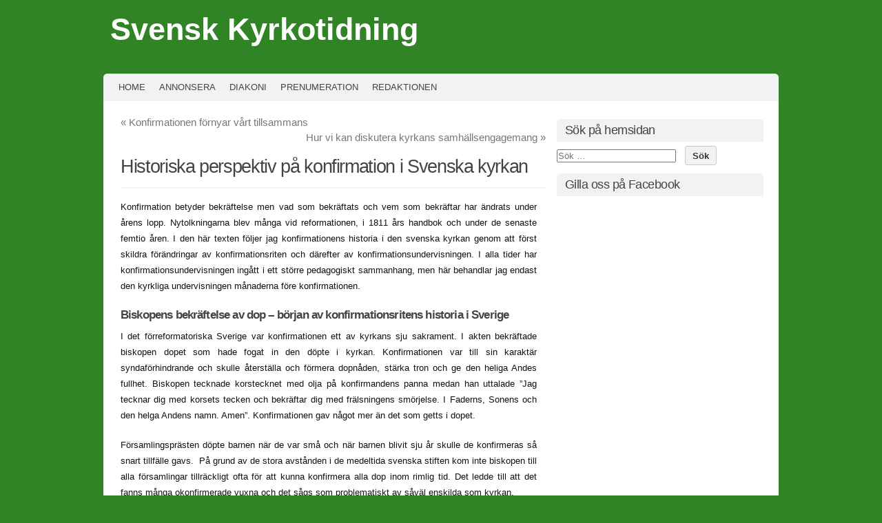

--- FILE ---
content_type: text/html; charset=UTF-8
request_url: https://svenskkyrkotidning.se/artikel/historiska-perspektiv-pa-konfirmation-i-svenska-kyrkan/
body_size: 15127
content:
<!DOCTYPE html PUBLIC "-//W3C//DTD XHTML 1.0 Transitional//EN" "http://www.w3.org/TR/xhtml1/DTD/xhtml1-transitional.dtd">
<html xmlns="http://www.w3.org/1999/xhtml" lang="sv-SE">
<head profile="http://gmpg.org/xfn/11">
<meta http-equiv="content-type" content="text/html; charset=UTF-8" />
<meta name="viewport" content="width=device-width" />
<title>Historiska perspektiv på konfirmation i Svenska kyrkan | </title>
<link rel="pingback" href="https://svenskkyrkotidning.se/xmlrpc.php" />
<title>Historiska perspektiv på konfirmation i Svenska kyrkan &#8211; Svensk Kyrkotidning</title>
<meta name='robots' content='max-image-preview:large' />
<link rel="alternate" type="application/rss+xml" title="Svensk Kyrkotidning &raquo; Webbflöde" href="https://svenskkyrkotidning.se/feed/" />
<link rel="alternate" type="application/rss+xml" title="Svensk Kyrkotidning &raquo; Kommentarsflöde" href="https://svenskkyrkotidning.se/comments/feed/" />
<link rel="alternate" title="oEmbed (JSON)" type="application/json+oembed" href="https://svenskkyrkotidning.se/wp-json/oembed/1.0/embed?url=https%3A%2F%2Fsvenskkyrkotidning.se%2Fartikel%2Fhistoriska-perspektiv-pa-konfirmation-i-svenska-kyrkan%2F" />
<link rel="alternate" title="oEmbed (XML)" type="text/xml+oembed" href="https://svenskkyrkotidning.se/wp-json/oembed/1.0/embed?url=https%3A%2F%2Fsvenskkyrkotidning.se%2Fartikel%2Fhistoriska-perspektiv-pa-konfirmation-i-svenska-kyrkan%2F&#038;format=xml" />
<style id='wp-img-auto-sizes-contain-inline-css' type='text/css'>
img:is([sizes=auto i],[sizes^="auto," i]){contain-intrinsic-size:3000px 1500px}
/*# sourceURL=wp-img-auto-sizes-contain-inline-css */
</style>
<style id='wp-emoji-styles-inline-css' type='text/css'>

	img.wp-smiley, img.emoji {
		display: inline !important;
		border: none !important;
		box-shadow: none !important;
		height: 1em !important;
		width: 1em !important;
		margin: 0 0.07em !important;
		vertical-align: -0.1em !important;
		background: none !important;
		padding: 0 !important;
	}
/*# sourceURL=wp-emoji-styles-inline-css */
</style>
<style id='wp-block-library-inline-css' type='text/css'>
:root{--wp-block-synced-color:#7a00df;--wp-block-synced-color--rgb:122,0,223;--wp-bound-block-color:var(--wp-block-synced-color);--wp-editor-canvas-background:#ddd;--wp-admin-theme-color:#007cba;--wp-admin-theme-color--rgb:0,124,186;--wp-admin-theme-color-darker-10:#006ba1;--wp-admin-theme-color-darker-10--rgb:0,107,160.5;--wp-admin-theme-color-darker-20:#005a87;--wp-admin-theme-color-darker-20--rgb:0,90,135;--wp-admin-border-width-focus:2px}@media (min-resolution:192dpi){:root{--wp-admin-border-width-focus:1.5px}}.wp-element-button{cursor:pointer}:root .has-very-light-gray-background-color{background-color:#eee}:root .has-very-dark-gray-background-color{background-color:#313131}:root .has-very-light-gray-color{color:#eee}:root .has-very-dark-gray-color{color:#313131}:root .has-vivid-green-cyan-to-vivid-cyan-blue-gradient-background{background:linear-gradient(135deg,#00d084,#0693e3)}:root .has-purple-crush-gradient-background{background:linear-gradient(135deg,#34e2e4,#4721fb 50%,#ab1dfe)}:root .has-hazy-dawn-gradient-background{background:linear-gradient(135deg,#faaca8,#dad0ec)}:root .has-subdued-olive-gradient-background{background:linear-gradient(135deg,#fafae1,#67a671)}:root .has-atomic-cream-gradient-background{background:linear-gradient(135deg,#fdd79a,#004a59)}:root .has-nightshade-gradient-background{background:linear-gradient(135deg,#330968,#31cdcf)}:root .has-midnight-gradient-background{background:linear-gradient(135deg,#020381,#2874fc)}:root{--wp--preset--font-size--normal:16px;--wp--preset--font-size--huge:42px}.has-regular-font-size{font-size:1em}.has-larger-font-size{font-size:2.625em}.has-normal-font-size{font-size:var(--wp--preset--font-size--normal)}.has-huge-font-size{font-size:var(--wp--preset--font-size--huge)}.has-text-align-center{text-align:center}.has-text-align-left{text-align:left}.has-text-align-right{text-align:right}.has-fit-text{white-space:nowrap!important}#end-resizable-editor-section{display:none}.aligncenter{clear:both}.items-justified-left{justify-content:flex-start}.items-justified-center{justify-content:center}.items-justified-right{justify-content:flex-end}.items-justified-space-between{justify-content:space-between}.screen-reader-text{border:0;clip-path:inset(50%);height:1px;margin:-1px;overflow:hidden;padding:0;position:absolute;width:1px;word-wrap:normal!important}.screen-reader-text:focus{background-color:#ddd;clip-path:none;color:#444;display:block;font-size:1em;height:auto;left:5px;line-height:normal;padding:15px 23px 14px;text-decoration:none;top:5px;width:auto;z-index:100000}html :where(.has-border-color){border-style:solid}html :where([style*=border-top-color]){border-top-style:solid}html :where([style*=border-right-color]){border-right-style:solid}html :where([style*=border-bottom-color]){border-bottom-style:solid}html :where([style*=border-left-color]){border-left-style:solid}html :where([style*=border-width]){border-style:solid}html :where([style*=border-top-width]){border-top-style:solid}html :where([style*=border-right-width]){border-right-style:solid}html :where([style*=border-bottom-width]){border-bottom-style:solid}html :where([style*=border-left-width]){border-left-style:solid}html :where(img[class*=wp-image-]){height:auto;max-width:100%}:where(figure){margin:0 0 1em}html :where(.is-position-sticky){--wp-admin--admin-bar--position-offset:var(--wp-admin--admin-bar--height,0px)}@media screen and (max-width:600px){html :where(.is-position-sticky){--wp-admin--admin-bar--position-offset:0px}}

/*# sourceURL=wp-block-library-inline-css */
</style><style id='wp-block-heading-inline-css' type='text/css'>
h1:where(.wp-block-heading).has-background,h2:where(.wp-block-heading).has-background,h3:where(.wp-block-heading).has-background,h4:where(.wp-block-heading).has-background,h5:where(.wp-block-heading).has-background,h6:where(.wp-block-heading).has-background{padding:1.25em 2.375em}h1.has-text-align-left[style*=writing-mode]:where([style*=vertical-lr]),h1.has-text-align-right[style*=writing-mode]:where([style*=vertical-rl]),h2.has-text-align-left[style*=writing-mode]:where([style*=vertical-lr]),h2.has-text-align-right[style*=writing-mode]:where([style*=vertical-rl]),h3.has-text-align-left[style*=writing-mode]:where([style*=vertical-lr]),h3.has-text-align-right[style*=writing-mode]:where([style*=vertical-rl]),h4.has-text-align-left[style*=writing-mode]:where([style*=vertical-lr]),h4.has-text-align-right[style*=writing-mode]:where([style*=vertical-rl]),h5.has-text-align-left[style*=writing-mode]:where([style*=vertical-lr]),h5.has-text-align-right[style*=writing-mode]:where([style*=vertical-rl]),h6.has-text-align-left[style*=writing-mode]:where([style*=vertical-lr]),h6.has-text-align-right[style*=writing-mode]:where([style*=vertical-rl]){rotate:180deg}
/*# sourceURL=https://svenskkyrkotidning.se/wp-includes/blocks/heading/style.min.css */
</style>
<style id='wp-block-paragraph-inline-css' type='text/css'>
.is-small-text{font-size:.875em}.is-regular-text{font-size:1em}.is-large-text{font-size:2.25em}.is-larger-text{font-size:3em}.has-drop-cap:not(:focus):first-letter{float:left;font-size:8.4em;font-style:normal;font-weight:100;line-height:.68;margin:.05em .1em 0 0;text-transform:uppercase}body.rtl .has-drop-cap:not(:focus):first-letter{float:none;margin-left:.1em}p.has-drop-cap.has-background{overflow:hidden}:root :where(p.has-background){padding:1.25em 2.375em}:where(p.has-text-color:not(.has-link-color)) a{color:inherit}p.has-text-align-left[style*="writing-mode:vertical-lr"],p.has-text-align-right[style*="writing-mode:vertical-rl"]{rotate:180deg}
/*# sourceURL=https://svenskkyrkotidning.se/wp-includes/blocks/paragraph/style.min.css */
</style>
<style id='wp-block-quote-inline-css' type='text/css'>
.wp-block-quote{box-sizing:border-box;overflow-wrap:break-word}.wp-block-quote.is-large:where(:not(.is-style-plain)),.wp-block-quote.is-style-large:where(:not(.is-style-plain)){margin-bottom:1em;padding:0 1em}.wp-block-quote.is-large:where(:not(.is-style-plain)) p,.wp-block-quote.is-style-large:where(:not(.is-style-plain)) p{font-size:1.5em;font-style:italic;line-height:1.6}.wp-block-quote.is-large:where(:not(.is-style-plain)) cite,.wp-block-quote.is-large:where(:not(.is-style-plain)) footer,.wp-block-quote.is-style-large:where(:not(.is-style-plain)) cite,.wp-block-quote.is-style-large:where(:not(.is-style-plain)) footer{font-size:1.125em;text-align:right}.wp-block-quote>cite{display:block}
/*# sourceURL=https://svenskkyrkotidning.se/wp-includes/blocks/quote/style.min.css */
</style>
<style id='global-styles-inline-css' type='text/css'>
:root{--wp--preset--aspect-ratio--square: 1;--wp--preset--aspect-ratio--4-3: 4/3;--wp--preset--aspect-ratio--3-4: 3/4;--wp--preset--aspect-ratio--3-2: 3/2;--wp--preset--aspect-ratio--2-3: 2/3;--wp--preset--aspect-ratio--16-9: 16/9;--wp--preset--aspect-ratio--9-16: 9/16;--wp--preset--color--black: #000000;--wp--preset--color--cyan-bluish-gray: #abb8c3;--wp--preset--color--white: #ffffff;--wp--preset--color--pale-pink: #f78da7;--wp--preset--color--vivid-red: #cf2e2e;--wp--preset--color--luminous-vivid-orange: #ff6900;--wp--preset--color--luminous-vivid-amber: #fcb900;--wp--preset--color--light-green-cyan: #7bdcb5;--wp--preset--color--vivid-green-cyan: #00d084;--wp--preset--color--pale-cyan-blue: #8ed1fc;--wp--preset--color--vivid-cyan-blue: #0693e3;--wp--preset--color--vivid-purple: #9b51e0;--wp--preset--gradient--vivid-cyan-blue-to-vivid-purple: linear-gradient(135deg,rgb(6,147,227) 0%,rgb(155,81,224) 100%);--wp--preset--gradient--light-green-cyan-to-vivid-green-cyan: linear-gradient(135deg,rgb(122,220,180) 0%,rgb(0,208,130) 100%);--wp--preset--gradient--luminous-vivid-amber-to-luminous-vivid-orange: linear-gradient(135deg,rgb(252,185,0) 0%,rgb(255,105,0) 100%);--wp--preset--gradient--luminous-vivid-orange-to-vivid-red: linear-gradient(135deg,rgb(255,105,0) 0%,rgb(207,46,46) 100%);--wp--preset--gradient--very-light-gray-to-cyan-bluish-gray: linear-gradient(135deg,rgb(238,238,238) 0%,rgb(169,184,195) 100%);--wp--preset--gradient--cool-to-warm-spectrum: linear-gradient(135deg,rgb(74,234,220) 0%,rgb(151,120,209) 20%,rgb(207,42,186) 40%,rgb(238,44,130) 60%,rgb(251,105,98) 80%,rgb(254,248,76) 100%);--wp--preset--gradient--blush-light-purple: linear-gradient(135deg,rgb(255,206,236) 0%,rgb(152,150,240) 100%);--wp--preset--gradient--blush-bordeaux: linear-gradient(135deg,rgb(254,205,165) 0%,rgb(254,45,45) 50%,rgb(107,0,62) 100%);--wp--preset--gradient--luminous-dusk: linear-gradient(135deg,rgb(255,203,112) 0%,rgb(199,81,192) 50%,rgb(65,88,208) 100%);--wp--preset--gradient--pale-ocean: linear-gradient(135deg,rgb(255,245,203) 0%,rgb(182,227,212) 50%,rgb(51,167,181) 100%);--wp--preset--gradient--electric-grass: linear-gradient(135deg,rgb(202,248,128) 0%,rgb(113,206,126) 100%);--wp--preset--gradient--midnight: linear-gradient(135deg,rgb(2,3,129) 0%,rgb(40,116,252) 100%);--wp--preset--font-size--small: 13px;--wp--preset--font-size--medium: 20px;--wp--preset--font-size--large: 36px;--wp--preset--font-size--x-large: 42px;--wp--preset--spacing--20: 0.44rem;--wp--preset--spacing--30: 0.67rem;--wp--preset--spacing--40: 1rem;--wp--preset--spacing--50: 1.5rem;--wp--preset--spacing--60: 2.25rem;--wp--preset--spacing--70: 3.38rem;--wp--preset--spacing--80: 5.06rem;--wp--preset--shadow--natural: 6px 6px 9px rgba(0, 0, 0, 0.2);--wp--preset--shadow--deep: 12px 12px 50px rgba(0, 0, 0, 0.4);--wp--preset--shadow--sharp: 6px 6px 0px rgba(0, 0, 0, 0.2);--wp--preset--shadow--outlined: 6px 6px 0px -3px rgb(255, 255, 255), 6px 6px rgb(0, 0, 0);--wp--preset--shadow--crisp: 6px 6px 0px rgb(0, 0, 0);}:where(.is-layout-flex){gap: 0.5em;}:where(.is-layout-grid){gap: 0.5em;}body .is-layout-flex{display: flex;}.is-layout-flex{flex-wrap: wrap;align-items: center;}.is-layout-flex > :is(*, div){margin: 0;}body .is-layout-grid{display: grid;}.is-layout-grid > :is(*, div){margin: 0;}:where(.wp-block-columns.is-layout-flex){gap: 2em;}:where(.wp-block-columns.is-layout-grid){gap: 2em;}:where(.wp-block-post-template.is-layout-flex){gap: 1.25em;}:where(.wp-block-post-template.is-layout-grid){gap: 1.25em;}.has-black-color{color: var(--wp--preset--color--black) !important;}.has-cyan-bluish-gray-color{color: var(--wp--preset--color--cyan-bluish-gray) !important;}.has-white-color{color: var(--wp--preset--color--white) !important;}.has-pale-pink-color{color: var(--wp--preset--color--pale-pink) !important;}.has-vivid-red-color{color: var(--wp--preset--color--vivid-red) !important;}.has-luminous-vivid-orange-color{color: var(--wp--preset--color--luminous-vivid-orange) !important;}.has-luminous-vivid-amber-color{color: var(--wp--preset--color--luminous-vivid-amber) !important;}.has-light-green-cyan-color{color: var(--wp--preset--color--light-green-cyan) !important;}.has-vivid-green-cyan-color{color: var(--wp--preset--color--vivid-green-cyan) !important;}.has-pale-cyan-blue-color{color: var(--wp--preset--color--pale-cyan-blue) !important;}.has-vivid-cyan-blue-color{color: var(--wp--preset--color--vivid-cyan-blue) !important;}.has-vivid-purple-color{color: var(--wp--preset--color--vivid-purple) !important;}.has-black-background-color{background-color: var(--wp--preset--color--black) !important;}.has-cyan-bluish-gray-background-color{background-color: var(--wp--preset--color--cyan-bluish-gray) !important;}.has-white-background-color{background-color: var(--wp--preset--color--white) !important;}.has-pale-pink-background-color{background-color: var(--wp--preset--color--pale-pink) !important;}.has-vivid-red-background-color{background-color: var(--wp--preset--color--vivid-red) !important;}.has-luminous-vivid-orange-background-color{background-color: var(--wp--preset--color--luminous-vivid-orange) !important;}.has-luminous-vivid-amber-background-color{background-color: var(--wp--preset--color--luminous-vivid-amber) !important;}.has-light-green-cyan-background-color{background-color: var(--wp--preset--color--light-green-cyan) !important;}.has-vivid-green-cyan-background-color{background-color: var(--wp--preset--color--vivid-green-cyan) !important;}.has-pale-cyan-blue-background-color{background-color: var(--wp--preset--color--pale-cyan-blue) !important;}.has-vivid-cyan-blue-background-color{background-color: var(--wp--preset--color--vivid-cyan-blue) !important;}.has-vivid-purple-background-color{background-color: var(--wp--preset--color--vivid-purple) !important;}.has-black-border-color{border-color: var(--wp--preset--color--black) !important;}.has-cyan-bluish-gray-border-color{border-color: var(--wp--preset--color--cyan-bluish-gray) !important;}.has-white-border-color{border-color: var(--wp--preset--color--white) !important;}.has-pale-pink-border-color{border-color: var(--wp--preset--color--pale-pink) !important;}.has-vivid-red-border-color{border-color: var(--wp--preset--color--vivid-red) !important;}.has-luminous-vivid-orange-border-color{border-color: var(--wp--preset--color--luminous-vivid-orange) !important;}.has-luminous-vivid-amber-border-color{border-color: var(--wp--preset--color--luminous-vivid-amber) !important;}.has-light-green-cyan-border-color{border-color: var(--wp--preset--color--light-green-cyan) !important;}.has-vivid-green-cyan-border-color{border-color: var(--wp--preset--color--vivid-green-cyan) !important;}.has-pale-cyan-blue-border-color{border-color: var(--wp--preset--color--pale-cyan-blue) !important;}.has-vivid-cyan-blue-border-color{border-color: var(--wp--preset--color--vivid-cyan-blue) !important;}.has-vivid-purple-border-color{border-color: var(--wp--preset--color--vivid-purple) !important;}.has-vivid-cyan-blue-to-vivid-purple-gradient-background{background: var(--wp--preset--gradient--vivid-cyan-blue-to-vivid-purple) !important;}.has-light-green-cyan-to-vivid-green-cyan-gradient-background{background: var(--wp--preset--gradient--light-green-cyan-to-vivid-green-cyan) !important;}.has-luminous-vivid-amber-to-luminous-vivid-orange-gradient-background{background: var(--wp--preset--gradient--luminous-vivid-amber-to-luminous-vivid-orange) !important;}.has-luminous-vivid-orange-to-vivid-red-gradient-background{background: var(--wp--preset--gradient--luminous-vivid-orange-to-vivid-red) !important;}.has-very-light-gray-to-cyan-bluish-gray-gradient-background{background: var(--wp--preset--gradient--very-light-gray-to-cyan-bluish-gray) !important;}.has-cool-to-warm-spectrum-gradient-background{background: var(--wp--preset--gradient--cool-to-warm-spectrum) !important;}.has-blush-light-purple-gradient-background{background: var(--wp--preset--gradient--blush-light-purple) !important;}.has-blush-bordeaux-gradient-background{background: var(--wp--preset--gradient--blush-bordeaux) !important;}.has-luminous-dusk-gradient-background{background: var(--wp--preset--gradient--luminous-dusk) !important;}.has-pale-ocean-gradient-background{background: var(--wp--preset--gradient--pale-ocean) !important;}.has-electric-grass-gradient-background{background: var(--wp--preset--gradient--electric-grass) !important;}.has-midnight-gradient-background{background: var(--wp--preset--gradient--midnight) !important;}.has-small-font-size{font-size: var(--wp--preset--font-size--small) !important;}.has-medium-font-size{font-size: var(--wp--preset--font-size--medium) !important;}.has-large-font-size{font-size: var(--wp--preset--font-size--large) !important;}.has-x-large-font-size{font-size: var(--wp--preset--font-size--x-large) !important;}
/*# sourceURL=global-styles-inline-css */
</style>

<style id='classic-theme-styles-inline-css' type='text/css'>
/*! This file is auto-generated */
.wp-block-button__link{color:#fff;background-color:#32373c;border-radius:9999px;box-shadow:none;text-decoration:none;padding:calc(.667em + 2px) calc(1.333em + 2px);font-size:1.125em}.wp-block-file__button{background:#32373c;color:#fff;text-decoration:none}
/*# sourceURL=/wp-includes/css/classic-themes.min.css */
</style>
<link rel='stylesheet' id='codium-style-css' href='https://usercontent.one/wp/svenskkyrkotidning.se/wp-content/themes/codium/style.css?ver=2014-06-30' type='text/css' media='all' />
<link rel='stylesheet' id='wp-pagenavi-css' href='https://usercontent.one/wp/svenskkyrkotidning.se/wp-content/plugins/wp-pagenavi/pagenavi-css.css?ver=2.70' type='text/css' media='all' />
<script type="text/javascript" src="https://svenskkyrkotidning.se/wp-includes/js/jquery/jquery.min.js?ver=3.7.1" id="jquery-core-js"></script>
<script type="text/javascript" src="https://svenskkyrkotidning.se/wp-includes/js/jquery/jquery-migrate.min.js?ver=3.4.1" id="jquery-migrate-js"></script>
<link rel="https://api.w.org/" href="https://svenskkyrkotidning.se/wp-json/" /><link rel="alternate" title="JSON" type="application/json" href="https://svenskkyrkotidning.se/wp-json/wp/v2/posts/3762" /><link rel="EditURI" type="application/rsd+xml" title="RSD" href="https://svenskkyrkotidning.se/xmlrpc.php?rsd" />
<meta name="generator" content="WordPress 6.9" />
<link rel="canonical" href="https://svenskkyrkotidning.se/artikel/historiska-perspektiv-pa-konfirmation-i-svenska-kyrkan/" />
<link rel='shortlink' href='https://svenskkyrkotidning.se/?p=3762' />
<style>[class*=" icon-oc-"],[class^=icon-oc-]{speak:none;font-style:normal;font-weight:400;font-variant:normal;text-transform:none;line-height:1;-webkit-font-smoothing:antialiased;-moz-osx-font-smoothing:grayscale}.icon-oc-one-com-white-32px-fill:before{content:"901"}.icon-oc-one-com:before{content:"900"}#one-com-icon,.toplevel_page_onecom-wp .wp-menu-image{speak:none;display:flex;align-items:center;justify-content:center;text-transform:none;line-height:1;-webkit-font-smoothing:antialiased;-moz-osx-font-smoothing:grayscale}.onecom-wp-admin-bar-item>a,.toplevel_page_onecom-wp>.wp-menu-name{font-size:16px;font-weight:400;line-height:1}.toplevel_page_onecom-wp>.wp-menu-name img{width:69px;height:9px;}.wp-submenu-wrap.wp-submenu>.wp-submenu-head>img{width:88px;height:auto}.onecom-wp-admin-bar-item>a img{height:7px!important}.onecom-wp-admin-bar-item>a img,.toplevel_page_onecom-wp>.wp-menu-name img{opacity:.8}.onecom-wp-admin-bar-item.hover>a img,.toplevel_page_onecom-wp.wp-has-current-submenu>.wp-menu-name img,li.opensub>a.toplevel_page_onecom-wp>.wp-menu-name img{opacity:1}#one-com-icon:before,.onecom-wp-admin-bar-item>a:before,.toplevel_page_onecom-wp>.wp-menu-image:before{content:'';position:static!important;background-color:rgba(240,245,250,.4);border-radius:102px;width:18px;height:18px;padding:0!important}.onecom-wp-admin-bar-item>a:before{width:14px;height:14px}.onecom-wp-admin-bar-item.hover>a:before,.toplevel_page_onecom-wp.opensub>a>.wp-menu-image:before,.toplevel_page_onecom-wp.wp-has-current-submenu>.wp-menu-image:before{background-color:#76b82a}.onecom-wp-admin-bar-item>a{display:inline-flex!important;align-items:center;justify-content:center}#one-com-logo-wrapper{font-size:4em}#one-com-icon{vertical-align:middle}.imagify-welcome{display:none !important;}</style><link href='http://fonts.googleapis.com/css?family=Lobster' rel='stylesheet' type='text/css' />
<style type="text/css">
	h1.blogtitle a,.blogtitle a,.description,.menu-toggle:before, .search-toggle:before,.site-navigation a { color:#FFFFFF; }
	.site-navigation a:hover { background:#FFFFFF; }    
</style>
<style type="text/css" id="custom-background-css">
body.custom-background { background-color: #308425; }
</style>
	<link rel="icon" href="https://usercontent.one/wp/svenskkyrkotidning.se/wp-content/uploads/Sv-Kyrko-Tidning-logga-mindre.jpg" sizes="32x32" />
<link rel="icon" href="https://usercontent.one/wp/svenskkyrkotidning.se/wp-content/uploads/Sv-Kyrko-Tidning-logga-mindre.jpg" sizes="192x192" />
<link rel="apple-touch-icon" href="https://usercontent.one/wp/svenskkyrkotidning.se/wp-content/uploads/Sv-Kyrko-Tidning-logga-mindre.jpg" />
<meta name="msapplication-TileImage" content="https://usercontent.one/wp/svenskkyrkotidning.se/wp-content/uploads/Sv-Kyrko-Tidning-logga-mindre.jpg" />
</head>

<body class="wp-singular post-template-default single single-post postid-3762 single-format-standard custom-background wp-theme-codium artikel tag-2023 tag-nr-4">  

<div id="wrapperpub">
	<div id="header">
		<div class="dp100">	
			<h1 id="blog-title" class="blogtitle"><a href="https://svenskkyrkotidning.se/" title="Svensk Kyrkotidning">Svensk Kyrkotidning</a></h1>
			<div class="description"> </div>
		</div><!-- dp100 -->		
	</div><!--  #header -->		
</div><!--  #wrapperpub -->	
<div class="clear"></div>

<div id="wrapper">	
		<div id="access">
			<div class="menu">
				<ul>
					<li>
						<a href="https://svenskkyrkotidning.se/" title="home" class="top_parent">HOME</a>
					</li>
				</ul>
			</div>
					<div class="menu"><ul>
<li class="page_item page-item-134"><a href="https://svenskkyrkotidning.se/annonsera/">Annonsera</a></li>
<li class="page_item page-item-138"><a href="https://svenskkyrkotidning.se/diakoni/">Diakoni</a></li>
<li class="page_item page-item-7"><a href="https://svenskkyrkotidning.se/prenumerera/">Prenumeration</a></li>
<li class="page_item page-item-63"><a href="https://svenskkyrkotidning.se/redaktionen/">Redaktionen</a></li>
</ul></div>
			
		</div><!--  #access -->	
<div class="clear"></div>			
	


	<div id="container">
		<div id="content">
						<div id="nav-above" class="navigation">
				<div class="nav-previous"><a href="https://svenskkyrkotidning.se/ledare/konfirmationen-fornyar-vart-tillsammans/" rel="prev"><span class="meta-nav">&laquo;</span> Konfirmationen förnyar vårt tillsammans</a></div>
				<div class="nav-next"><a href="https://svenskkyrkotidning.se/ledare/hur-vi-kan-diskutera-kyrkans-samhallsengagemang/" rel="next">Hur vi kan diskutera kyrkans samhällsengagemang <span class="meta-nav">&raquo;</span></a></div>
			</div>

			 <div id="post-3762" class="post-3762 post type-post status-publish format-standard hentry category-artikel tag-36 tag-nr-4 author-skt"> 
				
				<h2 class="single-entry-title">Historiska perspektiv på konfirmation i Svenska kyrkan</h2>
					
				<div class="linebreak"></div>
				<div class="entry-content">
					
<p>Konfirmation betyder bekräftelse men vad som bekräftats och vem som bekräftar har ändrats under årens lopp. Nytolkningarna blev många vid reformationen, i 1811 års handbok och under de senaste femtio åren. I den här texten följer jag konfirmationens historia i den svenska kyrkan genom att först skildra förändringar av konfirmationsriten och därefter av konfirmationsundervisningen. I alla tider har konfirmationsundervisningen ingått i ett större pedagogiskt sammanhang, men här behandlar jag endast den kyrkliga undervisningen månaderna före konfirmationen.</p>



<h4 class="wp-block-heading"><strong>Biskopens bekräftelse av dop – början av konfirmationsritens historia i Sverige</strong></h4>



<p>I det förreformatoriska Sverige var konfirmationen ett av kyrkans sju sakrament. I akten bekräftade biskopen dopet som hade fogat in den döpte i kyrkan. Konfirmationen var till sin karaktär syndaförhindrande och skulle återställa och förmera dopnåden, stärka tron och ge den heliga Andes fullhet. Biskopen tecknade korstecknet med olja på konfirmandens panna medan han uttalade ”Jag tecknar dig med korsets tecken och bekräftar dig med frälsningens smörjelse. I Faderns, Sonens och den helga Andens namn. Amen”. Konfirmationen gav något mer än det som getts i dopet.</p>



<p>Församlingsprästen döpte barnen när de var små och när barnen blivit sju år skulle de konfirmeras så snart tillfälle gavs.&nbsp; På grund av de stora avstånden i de medeltida svenska stiften kom inte biskopen till alla församlingar tillräckligt ofta för att kunna konfirmera alla dop inom rimlig tid. Det ledde till att det fanns många okonfirmerade vuxna och det sågs som problematiskt av såväl enskilda som kyrkan.</p>



<h4 class="wp-block-heading"><strong>Bekräftelse av kunskap inför den första nattvardsgången</strong></h4>



<p>Reformationen innebar stora förändringar. Martin Luther såg inte konfirmationen som ett sakrament. Den uppfattningen slog direkt igenom i Sverige där såväl Olaus Petrii (1529) som 1541 års handbok saknar konfirmationsordning. Trots det förekom det att biskopar fortsatte att konfirmera på katolskt vis in på 1530-talet. I Johan III:s <em>Nova ordinata</em> 1575 finns en evangelisk konfirmationsakt med biskoplig handpåläggning men utan olja. Den användes inte efter Uppsala möte 1593.</p>



<p>Martin Luther lade därmed grunden för en ny sorts konfirmation som knöt an till ungdomarnas första nattvardsgång. Han använde inte själv beteckningen konfirmation. Luther bibehöll den katolska ordningen att varje nattvardstillfälle skulle föregås av förhör, bikt och avlösning. Inför första nattvardsgången kunde detta få en särskilt högtidlig prägel. I den svenska kyrkan ledde det till en mängd kunskapskontroller, inte minst förhöret inför det första nattvardstillfället. Kunskapsstoffet utvidgades från att före reformationen ha omfattat Vår fader, Ave Maria och trosbekännelsen till att gälla de fem huvudstyckena i Luthers <em>Lilla katekes</em>. 1686 års kyrkolag stadgade att</p>



<blockquote class="wp-block-quote is-layout-flow wp-block-quote-is-layout-flow">
<p>de som första resan vilja gå till avlösning och Guds bord [&#8212;] skola intet tillåtas, förrän de hos kyrkoherden sig angivit och han dem uti deras kristendom förhört samt inhämtat kunskap och vittnesbörd om deras leverne.</p>
</blockquote>



<p>Till att börja med hade det formen av ett enskilt skriftermål. &nbsp;</p>



<p>Efter inspiration från andra protestantiska traditioner blev förhören med församlingens nattvardsbarn offentliga, dock utan gemensamt regelverk i handbok eller kyrkolag. I det tyskspråkiga området hade pietisten Philip Jacob Spener (1635–1705) skapat en konfirmationsakt som på typiskt pietistiskt vis syftade till att väcka individen till ett personligt ställningstagande. Ungdomarna skulle bekräfta sitt dopförbund genom att avlägga löften och gå till nattvarden. Konfirmationen blev konfirmandens egen bekräftelse av sitt dop. En sådan pietistisk konfirmationsakt infördes i Danmark-Norge 1736. I Sverige växte olika lokala traditioner fram där enskilda präster eller stift skapade ordningar för kristendomsförhöret av de unga. En del betonade på lutherskt vis kontroll av kunskapen, andra på pietistiskt vis den enskildes löften och bekännelse och några inbegrep även handpåläggning. Vid mitten av 1700-talet hade olika modeller av offentligt förhör fått fäste i Linköpings, Strängnäs, Växjö och Lunds stift.</p>



<h4 class="wp-block-heading"><strong>1811 års mångtydiga bekräftelser </strong></h4>



<p>I kyrkohandboken 1811 var en av nyheterna en ordning för den akt som innehöll det offentliga förhöret av läsbarnen. Denna konfirmationsordning hade det otympliga namnet ”Huru förhållas bör, då ungdomen första gången skall begå Herrans heliga nattvard”. Förhöret var det centrala och skulle omfatta salighetsläran och trosartiklarna i deras sammanhang. För övrigt överflödade 1811 års ordning av förmaningar, frågor och löften. Efter kunskapsförhöret ställde prästen fyra trosfrågor som följdes av fyra utförliga löftesfrågor. Akten fortsatte med bön om att Jesus Kristus skulle styrka läsbarnen och bereda dem att ta emot nattvarden så att den skulle göra ett ”kraftigt och lifwande intryck”.</p>



<p>1811 års konfirmationsordning innehöll tre bekräftelser med delvis olika bakgrund. Det första var bekräftelsen av kunskap som tog sig uttryck i förhöret. Det hade sin historiska bakgrund i den lutherska ortodoxins betoning av kunskap. Det andra var den personliga dopbekräftelsen där läsbarnet själv avgav de löften som faddrarna gett vid hans/hennes dop. Denna bekräftelse hade pietistisk bakgrund och uttrycktes i bejakande av den kristna tron och löften om att leva som kristen. Det tredje var prästens bekräftande av att ungdomarna hade tillträdet till nattvardsbordet. I det låg också en myndighetsförklaring.</p>



<h4 class="wp-block-heading"><strong>Revideringar men fortsatt mångtydigt</strong></h4>



<p>Ordningen, och inte minst löftena, fick stark kritik. Frågorna och löftesfrågorna formulerades om och förkortades i 1868 års ritual. I samma revision stärktes myndighetsförklaringen genom att prästen välkomnade läsbarnen ”till det fulla åtnjutandet av alla nådesförmåner i helgamannasamfundet på jorden”. I 1920-års ordning fanns två alternativ: en omarbetning av 1811 och en ny med bara en löftesfråga kvar efter trosbekännelsen: ”Viljen I med Guds nåd förbliva i denna tro samt bevisa den i edert leverne?” Det var också vid den tiden som akten fick namnet konfirmation.</p>



<p>Från frikyrkligt håll, där man betonade den enskildes personliga bekännelse, sågs det som problematiskt att nattvardsgången var kollektiv. Ett förslag var att skilja undervisningens avslutning från tillträde till nattvarden. Det blev dock inte så vid den tiden. Tvärt om betonade 1899 års ordning att konfirmationen öppnade vägen till nattvardsbordet: ”I ägen tillträde till Herrens heliga nattvard”. Formuleringen återkom sedan i lätt reviderad form i 1942 års handbok. Majoritetsuppfattningen var att döpta med kristendomskunskap hade tillträde till nattvardsbordet – undervisning och tillträde hölls samman.</p>



<p>1942 års handbok hade två alternativa ordningar för konfirmation av ungdomar varav den andra fanns i två varianter. Den första ordningen låg nära dem i tidigare handböcker. I den andra ordningen fanns en variant med endast en fråga och en annan utan där frågan ersatts av en välgångsönskan. I den återinfördes handpåläggning som en möjlighet. Den alternativa ordningen utan löften men med handpåläggning visade att teologin bakom konfirmationen var på väg att förändras från konfirmandens bekräftande av sitt dop och sin tro till att kyrkan bekräftade konfirmandens dop. Från mitten av 1900-talet kom alla tre huvudbeståndsdelarna i 1811 års konfirmationsordning – förhöret, myndigheten och konfirmandens bekräftelse av sitt dop – att försvinna eller förändras radikalt.</p>



<h4 class="wp-block-heading"><strong>Kunskapsförhör blev predikan</strong></h4>



<p>Kunskapsförhöret var huvudpunkten i 1811 års handbok ordning för det som idag kallas konfirmation. Förhöret var väletablerat före 1811 och fortsatte att vara en viktig beståndsdel i konfirmationsriten under mer än ett och ett halvt sekel. På 1970-talet ersattes förhöret av ett förkunnelsemoment där konfirmanderna bidrog till evangelisation, till exempel genom att dramatisera bibelberättelser. Den varianten föreskrevs i en alternativ ordning för konfirmationsgudstjänst 1982 och återkom handboken 1986. I 2017 års handbok står det att ”predikan gestaltas av konfirmanderna med hjälp av präst och andra ledare”. På några årtionden gick konfirmanden från förhörd till förkunnare.</p>



<h4 class="wp-block-heading"><strong>Medborgerlig mogenhetsexamen och tillträdesakt som försvann</strong></h4>



<p>Att gå till nattvarden var en religiös handling som även hade laddats med juridisk betydelse. Under 1800-talet krävdes nattvardsgång för att få vittna inför domstol, genomgå högre utbildning eller att gifta sig. Eftersom okonfirmerade inte släpptes fram till nattvardsbordet framstod konfirmationen som en nödvändig medborgerlig mogenhetsexamen. För att bringa ordning i fråga om konfirmationens rättsliga status utgick ett kungligt cirkulär 1878 som slog fast att konfirmationen var en frivillig handling. Notera att kravet på nattvardsgång för många utbildningar och tjänster. För att få ingå kyrkligt äktenskap krävdes konfirmation enligt 1908 års äktenskapslag. Dessa krav togs bort under 1900-talets första hälft. Numera, sedan 1999, finns inga krav på konfirmation för annat än diakon-, präst- och biskopsvigning.</p>



<p>Under mitten av 1900-talet uppfattades det allt mer problematiskt att döpta med kristendomskunskap var utestängda från nattvardsbordet fram till dess att de konfirmerats. Provordningar öppnade för familjekommunion under slutet av 1970-talet och handboken 1986 hade en ordning för familjemässa som tydliggjorde att det var dopet som gav tillträde till nattvardsbordet. 1979 blev det därför tillåtet att utesluta formuleringen om tillträdet till nattvarden ur konfirmationsordningen. Varken provordningen 1972 eller handböckerna 1986 och 2017 har någon formulering om att konfirmationen gav tillträde till nattvarden. Dopet, inte konfirmationen, öppnade vägen till nattvardsbordet.</p>



<h4 class="wp-block-heading"><strong>Vem bekräftar vad?</strong></h4>



<p>Före reformationen, när Sverige var en del av den romersk-katolska kyrkan, var konfirmationen en biskoplig bekräftelse kopplad till dopet. I den svenska kyrkans handböcker alltifrån 1811 till 1942 års normalordning var det läsbarnen som bekräftade sitt dop och sin tro. Den teologiska kritiken menade att det vore rimligare att bekräftandet låg i att Guds ord och löfte bekräftar och stärker. Den kritiken gjorde alternativordningen utan löftesfråga i 1942 års handbok till den mest använda.</p>



<p>I försöksmaterialet till ny handbok från början av 1970-talet stärktes kopplingen till dopet genom att läsning av dopets instiftelseord blev ett fast moment. Konfirmationsgudstjänsten fick karaktär av välsignelsehandling och förbön för ungdomarna. Referenserna till dopet blev än fler i 1986 års ordning dels genom en formulering efter trosbekännelsen (”den tro ni är döpta till…”), dels genom liknande form för bönen vid handpåläggning vid de båda kyrkliga handlingarna.</p>



<p>Den teologiska nyordningen var fullt utförd i två av tre alternativ i 1986 års ordning. Det tredje alternativet gjorde det möjligen lite oklart vem som bekräftade vad i konfirmationen: ”Vill ni leva i denna tro och visa den i kärlek till Gud och medmänniskor?” Frågan tolkades dock som en viljedeklaration snarare än ett löfte. Därmed var det inte konfirmanden som bekräftade sin tro.</p>



<p>Sedan 2017 års handbok är frågan till konfirmanderna möjlig att välja bort och finns i två varianter. I båda ingår att konfirmationen innebär att Gud bekräftar sitt löfte om syndernas förlåtelse och ett nytt liv i Kristus. I båda ordningarna avser frågan till konfirmanderna om de vill konfirmeras och leva i Kristi världsvida kyrka. Det är inte konfirmanden som bekräftar sin tro utan konfirmanderna bekräftas i sin tro. Konfirmationen förstås teologiskt som Guds bekräftelse av att dopets nåd och välsignelse fortfarande gäller.</p>



<h4 class="wp-block-heading"><strong>Innehållet i konfirmationsundervisningen/konfirmandarbetet</strong></h4>



<p>Den andra tråden i konfirmationens historia i Sverige som jag valt att följa är hur konfirmandundervisningen förändrats. Allt sedan reformationen var det Luthers <em>Lilla katekes </em>som sammanfattade vad en kristen människa skulle kunna, men hur undervisningen gick till är inte klarlagt. Läsperiodens längd varierade. &nbsp;I slutet av 1700-talet gällde i Växjö stift att kyrkoherden skulle genomföra undervisningen under sex till åtta veckor på våren. Lilla katekesen och någon utveckling (långkatekes) var det grundläggande läromedlet. Det fanns dels allmänt stadfästa katekesutläggningar, dels sådana som traderades lokalt, i västsvensk tradition kallade ”grund”.</p>



<p>1942 kom <em>Konfirmationsundervisningen. Grundplan utarbetad på uppdrag av biskopsmötet. </em>Den följde ordningen i Luthers lilla katekes. Antalet undervisningstimmar skulle vara mellan 60 och 80. Konfirmandgruppen borde inte bestå av fler än 50 ungdomar. Undervisningen pågick vanligen från oktober till påsk eller pingst året efter att ungdomarna slutat den då sexåriga folkskolan.</p>



<p>Behovet av nya läroböcker i konfirmandundervisningen var skriande vid mitten av 1900-talet. Den officiella läroboken var fortfarande 1878 års utveckling av Lilla katekesen. 1956 inrättade biskopsmötet en granskningsnämnd för konfirmandböcker både för att inspirera till framtagande av nya böcker och för att kunna utöva tillsyn. Nämnden granskade 17 böcker till dess att den lades ner 1972. En av böckerna var Bo Giertz <em>Grunden</em> (1942) som byggde på gammalkyrklig katekestradition. En annan var Ingemar Ströms <em>Kom och se </em>(1966) som inte följde katekesens uppläggning utan utgick från konfirmandernas frågor och att ungdomarna skulle få möta Jesus Kristus. På mitten av 1900-talet utkom det också handböcker, metodböcker och pedagogiska böcker riktade till konfirmandlärare samt pedagogiskt material som kyrkogångsböcker.</p>



<p>1968 års <em>läroplan för Svenska kyrkans konfirmandundervisning</em> innebar en perspektivförändring där konfirmandernas frågor och situation skulle vara i centrum. Syftet var att ungdomarna skulle ta ett ”positivt kristet ställningstagande” efter att ha fått såväl kunskap som fördjupad kristen erfarenhet. Som stöd för konfirmandlärarna fanns från 1970 tidskriften <em>Aktuellt för konfirmandarbetet</em>. I den fick de metoder för att arbeta med dialogpedagogik och utifrån konfirmandernas frågor.</p>



<p>När nya riktlinjer för Svenska kyrkans konfirmandarbete kom 1978 utrangerades ordet undervisning. Arbetet skulle ta in flera former av lärande och även involvera pedagoger, musiker och ungdomsledare.</p>



<p>1994 års riktlinjer hade erfarenhet och livsfrågor som huvudord. En nyhet var den tydliga teologiska kopplingen till dopet som livstydning. Liknande perspektiv återkommer i Kyrkoordningen 2000 och tydligt i 2008 års riktlinjer som använder uttrycket livstydning på dopets grund. &nbsp;</p>



<p>I fråga om konfirmandarbetets form kan en viss förändring anas mellan riktlinjerna 2000 och 2008. 2000 lyftes perspektiven ”fakta, förståelse, färdighet och förtrogenhet” fram som betydelsefulla kunskapsformer. Det kommer inte fram på samma sätt 2008. Där betonas istället livsfråge- och livsberättelsepedagogik.</p>



<p>I 2020 års riktlinjer ska den dialogiska pedagogiken förenas med kunskapsformerna som lyftes fram 2000 – de fyra f:en. Undervisningen ska utgå från konfirmandernas livsfrågor och konfirmanden ska ta del av ett varierat och regelbundet gudstjänstliv. Katekesen som sådan nämns inte men i det kunskapsstoff som räknas upp ingår treenigheten, försoningen, den gyllne regeln och huvudstyckena förutom nattvardens instiftelseord. I uppräkningen ingår även ordet bibelberättelser. Jag får intrycket att betoningen på kristendomskunskap och insocialisering i kyrkan stärks i de nu gällande riktlinjerna.</p>



<h4 class="wp-block-heading"><strong>Konfirmationen – kontinuitet och förändring</strong></h4>



<p>Det grundläggande innehållet i kunskapsstoffet har allt sedan reformationen fram till idag hämtats ur centrala bibliska texter. Trosbekännelsen ingår i kunskapsstoffet och är ett av få moment som ingått i konfirmationsakten genom tiderna. Däremot har det tidigare, ända från reformationstiden, så centrala förhöret ersatts av att konfirmanderna fått uppdraget att predika. Fram till 1970 var katekesen och dess givna kunskap det som skulle förmedlas. Därefter har konfirmandens livsfrågor och situation varit utgångspunkten även om kärnan i stoffet varit den samma. Undervisningen har gått från förmedlingspedagogik till att ha konfirmandfokus som ideal. Prästerlig katederundervisning har ersatts av ett konfirmandarbete där erfarenheter och upplevelser är minst lika viktiga som stoffkunskaper och som engagerar flera församlingsanställda och frivilliga. Den under århundraden uppbyggda förståelsen att endast konfirmerade släpptes fram till nattvardsbordet är borta. Istället har kopplingen till dopet – som funnits där i alla tider om än svagt i 1942 års ordning – gått segrande ur striden om vilket sakrament som konfirmationen anknyter till. De senaste handboksrevisonerna har tydliggjort att det är Gud som genom sitt ord och löfte bekräftar, inte konfirmanden. Konfirmationen i Svenska kyrkan har varit en rit med skiftande och oklar teologi men i 2017 års handbok är den evangeliska konfirmationsteologin mer enhetlig än någonsin tidigare.</p>



<p>CECILIA WEJRYD<br>Professor i kyrkohistoria,<br>Uppsala universitet</p>



<p class="has-text-align-right"><em>Originalartikeln innehåller fotnoter. Se <a href="https://svenskkyrkotidning.se/wpprod/wp-content/uploads/2023_4-artikel-wejryd.pdf">PDF</a> för dessa.</em></p>
					
					
					<div class="clear"></div>
					 					 				</div>

				<div class="entry-meta">
					<span class="meta-prep meta-prep-author">Posted on</span> <a href="https://svenskkyrkotidning.se/artikel/historiska-perspektiv-pa-konfirmation-i-svenska-kyrkan/" title="00:02" rel="bookmark"><span class="entry-date">2023-04-14</span></a> <span class="meta-sep">by</span> <span class="author vcard"><a class="url fn n" href="https://svenskkyrkotidning.se/author/skt/" title="View all posts by Redaktionen" rel="author">Redaktionen</a></span>.					This entry was posted in <a href="https://svenskkyrkotidning.se/category/artikel/" rel="category tag">Artikel</a> and tagged <a href="https://svenskkyrkotidning.se/tag/2023/" rel="tag">2023</a>, <a href="https://svenskkyrkotidning.se/tag/nr-4/" rel="tag">Nr 4</a>. Bookmark the <a href="https://svenskkyrkotidning.se/artikel/historiska-perspektiv-pa-konfirmation-i-svenska-kyrkan/" title="Permalink to Historiska perspektiv på konfirmation i Svenska kyrkan" rel="bookmark">permalink</a>.	
									</div>
				<div class="clear"></div> 
			</div><!-- .post -->


			<div id="nav-below" class="navigation">
				<div class="nav-previous"><a href="https://svenskkyrkotidning.se/ledare/konfirmationen-fornyar-vart-tillsammans/" rel="prev"><span class="meta-nav">&laquo;</span> Konfirmationen förnyar vårt tillsammans</a></div>
				<div class="nav-next"><a href="https://svenskkyrkotidning.se/ledare/hur-vi-kan-diskutera-kyrkans-samhallsengagemang/" rel="next">Hur vi kan diskutera kyrkans samhällsengagemang <span class="meta-nav">&raquo;</span></a></div>
			</div>
			
						<div id="comments">
		
			<p class="nocomments">Comments are closed.</p>
			




			</div><!-- #comments -->

		</div><!-- #content -->
	</div><!-- #container -->

<div id="primary" class="sidebar">
	<ul class="">
	        
			<li id="search-2" class="widget widget_search"><div class="widgetblock">
				<div class="widgettitleb"><h3 class="widgettitle">Sök på hemsidan</h3></div>
<form role="search" method="get" class="search-form" action="https://svenskkyrkotidning.se/">
				<label>
					<span class="screen-reader-text">Sök efter:</span>
					<input type="search" class="search-field" placeholder="Sök …" value="" name="s" />
				</label>
				<input type="submit" class="search-submit" value="Sök" />
			</form>
			</div></li>

			<li id="text-3" class="widget widget_text"><div class="widgetblock">
				<div class="widgettitleb"><h3 class="widgettitle">Gilla oss på Facebook</h3></div>
			<div class="textwidget"><fb:like-box href="http://www.facebook.com/svenskkyrkotidning" width="250" show_faces="false" stream="false" header="true"></fb:like-box></div>
		
			</div></li>

			<li id="block-30" class="widget widget_block widget_text"><div class="widgetblock">
<p></p>

			</div></li>

			<li id="block-27" class="widget widget_block"><div class="widgetblock">
<h2 class="wp-block-heading"></h2>

			</div></li>

			<li id="block-32" class="widget widget_block widget_text"><div class="widgetblock">
<p></p>

			</div></li>

			<li id="block-33" class="widget widget_block widget_text"><div class="widgetblock">
<p></p>

			</div></li>

			<li id="block-29" class="widget widget_block widget_text"><div class="widgetblock">
<p class="has-text-align-right"></p>

			</div></li>

			<li id="block-26" class="widget widget_block widget_text"><div class="widgetblock">
<p class="has-text-align-right"></p>

			</div></li>

			<li id="block-15" class="widget widget_block widget_text"><div class="widgetblock">
<p class="has-text-align-right"></p>

			</div></li>
		</ul>
	
</div><!-- #primary .sidebar -->

<div id="secondary" class="sidebar">
	<ul class="">
		</ul>
    
</div><!-- #secondary .sidebar --><div id="footer">
</div>
<script type="speculationrules">
{"prefetch":[{"source":"document","where":{"and":[{"href_matches":"/*"},{"not":{"href_matches":["/wp-*.php","/wp-admin/*","/wp-content/uploads/*","/wp-content/*","/wp-content/plugins/*","/wp-content/themes/codium/*","/*\\?(.+)"]}},{"not":{"selector_matches":"a[rel~=\"nofollow\"]"}},{"not":{"selector_matches":".no-prefetch, .no-prefetch a"}}]},"eagerness":"conservative"}]}
</script>

<div id="footerlink"><div class="center"><p>A nice revamping of Sandbox theme for <a href="http://www.wordpress.org">WordPress</a></p></div><div class="clear"></div></div></div><script type="text/javascript" src="https://usercontent.one/wp/svenskkyrkotidning.se/wp-content/themes/codium/js/menu.js?ver=20140630" id="codium-script-js"></script>
<script id="wp-emoji-settings" type="application/json">
{"baseUrl":"https://s.w.org/images/core/emoji/17.0.2/72x72/","ext":".png","svgUrl":"https://s.w.org/images/core/emoji/17.0.2/svg/","svgExt":".svg","source":{"concatemoji":"https://svenskkyrkotidning.se/wp-includes/js/wp-emoji-release.min.js?ver=6.9"}}
</script>
<script type="module">
/* <![CDATA[ */
/*! This file is auto-generated */
const a=JSON.parse(document.getElementById("wp-emoji-settings").textContent),o=(window._wpemojiSettings=a,"wpEmojiSettingsSupports"),s=["flag","emoji"];function i(e){try{var t={supportTests:e,timestamp:(new Date).valueOf()};sessionStorage.setItem(o,JSON.stringify(t))}catch(e){}}function c(e,t,n){e.clearRect(0,0,e.canvas.width,e.canvas.height),e.fillText(t,0,0);t=new Uint32Array(e.getImageData(0,0,e.canvas.width,e.canvas.height).data);e.clearRect(0,0,e.canvas.width,e.canvas.height),e.fillText(n,0,0);const a=new Uint32Array(e.getImageData(0,0,e.canvas.width,e.canvas.height).data);return t.every((e,t)=>e===a[t])}function p(e,t){e.clearRect(0,0,e.canvas.width,e.canvas.height),e.fillText(t,0,0);var n=e.getImageData(16,16,1,1);for(let e=0;e<n.data.length;e++)if(0!==n.data[e])return!1;return!0}function u(e,t,n,a){switch(t){case"flag":return n(e,"\ud83c\udff3\ufe0f\u200d\u26a7\ufe0f","\ud83c\udff3\ufe0f\u200b\u26a7\ufe0f")?!1:!n(e,"\ud83c\udde8\ud83c\uddf6","\ud83c\udde8\u200b\ud83c\uddf6")&&!n(e,"\ud83c\udff4\udb40\udc67\udb40\udc62\udb40\udc65\udb40\udc6e\udb40\udc67\udb40\udc7f","\ud83c\udff4\u200b\udb40\udc67\u200b\udb40\udc62\u200b\udb40\udc65\u200b\udb40\udc6e\u200b\udb40\udc67\u200b\udb40\udc7f");case"emoji":return!a(e,"\ud83e\u1fac8")}return!1}function f(e,t,n,a){let r;const o=(r="undefined"!=typeof WorkerGlobalScope&&self instanceof WorkerGlobalScope?new OffscreenCanvas(300,150):document.createElement("canvas")).getContext("2d",{willReadFrequently:!0}),s=(o.textBaseline="top",o.font="600 32px Arial",{});return e.forEach(e=>{s[e]=t(o,e,n,a)}),s}function r(e){var t=document.createElement("script");t.src=e,t.defer=!0,document.head.appendChild(t)}a.supports={everything:!0,everythingExceptFlag:!0},new Promise(t=>{let n=function(){try{var e=JSON.parse(sessionStorage.getItem(o));if("object"==typeof e&&"number"==typeof e.timestamp&&(new Date).valueOf()<e.timestamp+604800&&"object"==typeof e.supportTests)return e.supportTests}catch(e){}return null}();if(!n){if("undefined"!=typeof Worker&&"undefined"!=typeof OffscreenCanvas&&"undefined"!=typeof URL&&URL.createObjectURL&&"undefined"!=typeof Blob)try{var e="postMessage("+f.toString()+"("+[JSON.stringify(s),u.toString(),c.toString(),p.toString()].join(",")+"));",a=new Blob([e],{type:"text/javascript"});const r=new Worker(URL.createObjectURL(a),{name:"wpTestEmojiSupports"});return void(r.onmessage=e=>{i(n=e.data),r.terminate(),t(n)})}catch(e){}i(n=f(s,u,c,p))}t(n)}).then(e=>{for(const n in e)a.supports[n]=e[n],a.supports.everything=a.supports.everything&&a.supports[n],"flag"!==n&&(a.supports.everythingExceptFlag=a.supports.everythingExceptFlag&&a.supports[n]);var t;a.supports.everythingExceptFlag=a.supports.everythingExceptFlag&&!a.supports.flag,a.supports.everything||((t=a.source||{}).concatemoji?r(t.concatemoji):t.wpemoji&&t.twemoji&&(r(t.twemoji),r(t.wpemoji)))});
//# sourceURL=https://svenskkyrkotidning.se/wp-includes/js/wp-emoji-loader.min.js
/* ]]> */
</script>
<script id="ocvars">var ocSiteMeta = {plugins: {"a3e4aa5d9179da09d8af9b6802f861a8": 1,"2c9812363c3c947e61f043af3c9852d0": 1,"b904efd4c2b650207df23db3e5b40c86": 1,"a3fe9dc9824eccbd72b7e5263258ab2c": 1}}</script></body>
</html>